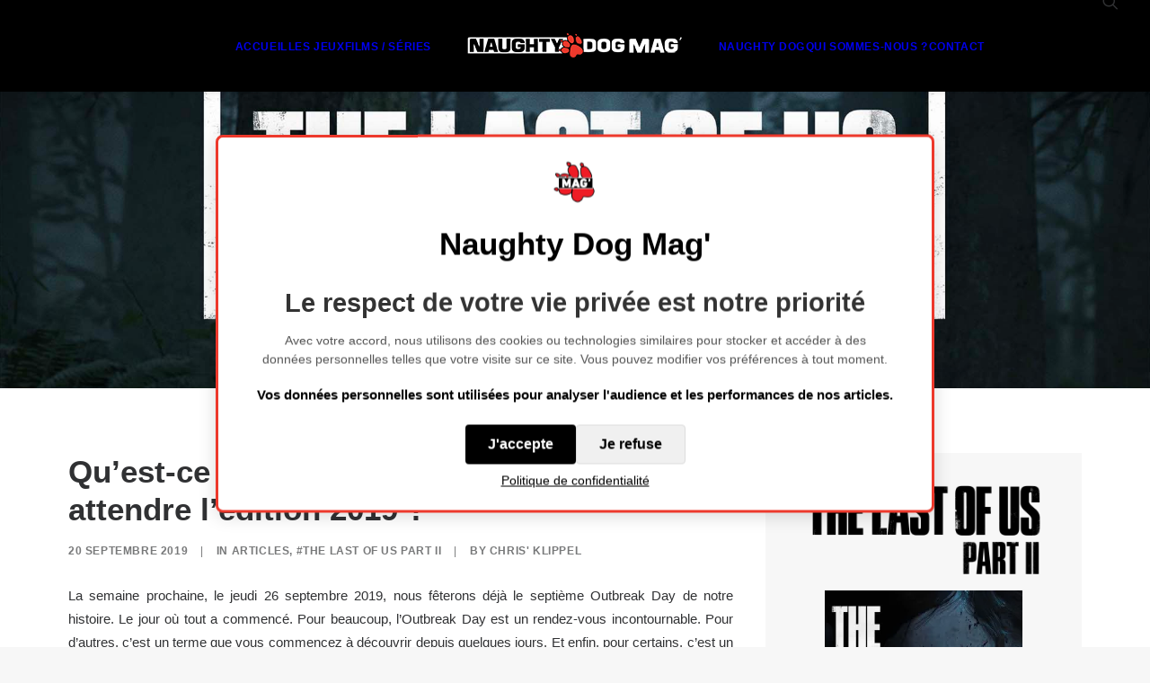

--- FILE ---
content_type: text/html; charset=UTF-8
request_url: http://www.naughtydogmag.fr/quest-ce-que-loutbreak-day-pourquoi-attendre-ledition-2019/
body_size: 15973
content:
<!DOCTYPE html>
<html class="no-touch" lang="fr-FR" xmlns="http://www.w3.org/1999/xhtml">
<head>
<meta http-equiv="Content-Type" content="text/html; charset=UTF-8">
<meta name="viewport" content="width=device-width, initial-scale=1">
<link rel="profile" href="http://gmpg.org/xfn/11">
<link rel="pingback" href="http://www.naughtydogmag.fr/xmlrpc.php">
<meta name='robots' content='index, follow, max-image-preview:large, max-snippet:-1, max-video-preview:-1' />

	<!-- This site is optimized with the Yoast SEO plugin v26.7 - https://yoast.com/wordpress/plugins/seo/ -->
	<title>Qu&#039;est-ce que l&#039;Outbreak Day ? Pourquoi attendre l&#039;édition 2019 ? - Naughty Dog Mag&#039;</title>
	<meta name="description" content="Qu&#039;est-ce que l&#039;Outbreak Day dans The Last Of Us ? Et pourquoi celui de 2019 la semaine prochaine est particulièrement à surveiller ?" />
	<link rel="canonical" href="https://www.naughtydogmag.fr/quest-ce-que-loutbreak-day-pourquoi-attendre-ledition-2019/" />
	<meta property="og:locale" content="fr_FR" />
	<meta property="og:type" content="article" />
	<meta property="og:title" content="Qu&#039;est-ce que l&#039;Outbreak Day ? Pourquoi attendre l&#039;édition 2019 ? - Naughty Dog Mag&#039;" />
	<meta property="og:description" content="Qu&#039;est-ce que l&#039;Outbreak Day dans The Last Of Us ? Et pourquoi celui de 2019 la semaine prochaine est particulièrement à surveiller ?" />
	<meta property="og:url" content="https://www.naughtydogmag.fr/quest-ce-que-loutbreak-day-pourquoi-attendre-ledition-2019/" />
	<meta property="og:site_name" content="Naughty Dog Mag&#039;" />
	<meta property="article:author" content="https://www.facebook.com/chrisliberty93/" />
	<meta property="article:published_time" content="2019-09-20T09:24:02+00:00" />
	<meta property="article:modified_time" content="2019-09-20T09:25:12+00:00" />
	<meta property="og:image" content="https://i0.wp.com/www.naughtydogmag.fr/wp-content/uploads/2019/09/MINIATURE-OUTBREAK-DAY.jpg?fit=1920%2C1080&ssl=1" />
	<meta property="og:image:width" content="1920" />
	<meta property="og:image:height" content="1080" />
	<meta property="og:image:type" content="image/jpeg" />
	<meta name="author" content="Chris&#039; Klippel" />
	<meta name="twitter:card" content="summary_large_image" />
	<meta name="twitter:creator" content="@Chris_Liberty93" />
	<meta name="twitter:label1" content="Écrit par" />
	<meta name="twitter:data1" content="Chris&#039; Klippel" />
	<meta name="twitter:label2" content="Durée de lecture estimée" />
	<meta name="twitter:data2" content="2 minutes" />
	<script type="application/ld+json" class="yoast-schema-graph">{"@context":"https://schema.org","@graph":[{"@type":"Article","@id":"https://www.naughtydogmag.fr/quest-ce-que-loutbreak-day-pourquoi-attendre-ledition-2019/#article","isPartOf":{"@id":"https://www.naughtydogmag.fr/quest-ce-que-loutbreak-day-pourquoi-attendre-ledition-2019/"},"author":{"name":"Chris' Klippel","@id":"https://www.naughtydogmag.fr/#/schema/person/05c34e3a2c6d205e6f7800a43da92333"},"headline":"Qu&rsquo;est-ce que l&rsquo;Outbreak Day ? Pourquoi attendre l&rsquo;édition 2019 ?","datePublished":"2019-09-20T09:24:02+00:00","dateModified":"2019-09-20T09:25:12+00:00","mainEntityOfPage":{"@id":"https://www.naughtydogmag.fr/quest-ce-que-loutbreak-day-pourquoi-attendre-ledition-2019/"},"wordCount":346,"publisher":{"@id":"https://www.naughtydogmag.fr/#organization"},"image":{"@id":"https://www.naughtydogmag.fr/quest-ce-que-loutbreak-day-pourquoi-attendre-ledition-2019/#primaryimage"},"thumbnailUrl":"https://i0.wp.com/www.naughtydogmag.fr/wp-content/uploads/2019/09/MINIATURE-OUTBREAK-DAY.jpg?fit=1920%2C1080&ssl=1","keywords":["The Last of Us 2","The Last of Us Part II","The Last of Us Part 2","TLOU 2","TLOU2","TLOU","outbreak day"],"articleSection":["ARTICLES","#The Last of Us Part II"],"inLanguage":"fr-FR"},{"@type":"WebPage","@id":"https://www.naughtydogmag.fr/quest-ce-que-loutbreak-day-pourquoi-attendre-ledition-2019/","url":"https://www.naughtydogmag.fr/quest-ce-que-loutbreak-day-pourquoi-attendre-ledition-2019/","name":"Qu'est-ce que l'Outbreak Day ? Pourquoi attendre l'édition 2019 ? - Naughty Dog Mag&#039;","isPartOf":{"@id":"https://www.naughtydogmag.fr/#website"},"primaryImageOfPage":{"@id":"https://www.naughtydogmag.fr/quest-ce-que-loutbreak-day-pourquoi-attendre-ledition-2019/#primaryimage"},"image":{"@id":"https://www.naughtydogmag.fr/quest-ce-que-loutbreak-day-pourquoi-attendre-ledition-2019/#primaryimage"},"thumbnailUrl":"https://i0.wp.com/www.naughtydogmag.fr/wp-content/uploads/2019/09/MINIATURE-OUTBREAK-DAY.jpg?fit=1920%2C1080&ssl=1","datePublished":"2019-09-20T09:24:02+00:00","dateModified":"2019-09-20T09:25:12+00:00","description":"Qu'est-ce que l'Outbreak Day dans The Last Of Us ? Et pourquoi celui de 2019 la semaine prochaine est particulièrement à surveiller ?","breadcrumb":{"@id":"https://www.naughtydogmag.fr/quest-ce-que-loutbreak-day-pourquoi-attendre-ledition-2019/#breadcrumb"},"inLanguage":"fr-FR","potentialAction":[{"@type":"ReadAction","target":["https://www.naughtydogmag.fr/quest-ce-que-loutbreak-day-pourquoi-attendre-ledition-2019/"]}]},{"@type":"ImageObject","inLanguage":"fr-FR","@id":"https://www.naughtydogmag.fr/quest-ce-que-loutbreak-day-pourquoi-attendre-ledition-2019/#primaryimage","url":"https://i0.wp.com/www.naughtydogmag.fr/wp-content/uploads/2019/09/MINIATURE-OUTBREAK-DAY.jpg?fit=1920%2C1080&ssl=1","contentUrl":"https://i0.wp.com/www.naughtydogmag.fr/wp-content/uploads/2019/09/MINIATURE-OUTBREAK-DAY.jpg?fit=1920%2C1080&ssl=1","width":1920,"height":1080,"caption":"Outbreak Day 2019"},{"@type":"BreadcrumbList","@id":"https://www.naughtydogmag.fr/quest-ce-que-loutbreak-day-pourquoi-attendre-ledition-2019/#breadcrumb","itemListElement":[{"@type":"ListItem","position":1,"name":"Accueil","item":"https://www.naughtydogmag.fr/"},{"@type":"ListItem","position":2,"name":"ARTICLES","item":"https://www.naughtydogmag.fr/articles/"},{"@type":"ListItem","position":3,"name":"Qu&rsquo;est-ce que l&rsquo;Outbreak Day ? Pourquoi attendre l&rsquo;édition 2019 ?"}]},{"@type":"WebSite","@id":"https://www.naughtydogmag.fr/#website","url":"https://www.naughtydogmag.fr/","name":"Naughty Dog Mag&#039;","description":"Le premier média francophone sur l&#039;actualité Naughty Dog","publisher":{"@id":"https://www.naughtydogmag.fr/#organization"},"potentialAction":[{"@type":"SearchAction","target":{"@type":"EntryPoint","urlTemplate":"https://www.naughtydogmag.fr/?s={search_term_string}"},"query-input":{"@type":"PropertyValueSpecification","valueRequired":true,"valueName":"search_term_string"}}],"inLanguage":"fr-FR"},{"@type":"Organization","@id":"https://www.naughtydogmag.fr/#organization","name":"Naughty Dog Mag&#039;","url":"https://www.naughtydogmag.fr/","logo":{"@type":"ImageObject","inLanguage":"fr-FR","@id":"https://www.naughtydogmag.fr/#/schema/logo/image/","url":"https://i0.wp.com/www.naughtydogmag.fr/wp-content/uploads/2022/02/cropped-logo-naughty-dog-mag-mini.png?fit=247%2C29&ssl=1","contentUrl":"https://i0.wp.com/www.naughtydogmag.fr/wp-content/uploads/2022/02/cropped-logo-naughty-dog-mag-mini.png?fit=247%2C29&ssl=1","width":247,"height":29,"caption":"Naughty Dog Mag&#039;"},"image":{"@id":"https://www.naughtydogmag.fr/#/schema/logo/image/"}},{"@type":"Person","@id":"https://www.naughtydogmag.fr/#/schema/person/05c34e3a2c6d205e6f7800a43da92333","name":"Chris' Klippel","image":{"@type":"ImageObject","inLanguage":"fr-FR","@id":"https://www.naughtydogmag.fr/#/schema/person/image/","url":"https://secure.gravatar.com/avatar/91ab8859b61d9a6a3fc8c6ed7b07f95623f89b361c730213601b297f1f281213?s=96&d=mm&r=g","contentUrl":"https://secure.gravatar.com/avatar/91ab8859b61d9a6a3fc8c6ed7b07f95623f89b361c730213601b297f1f281213?s=96&d=mm&r=g","caption":"Chris' Klippel"},"description":"Chris, 27 ans, journaliste et chef de rubrique jeux vidéo sur le site Presse-citron.net. Je suis également l'heureux créateur de Naughty Dog Mag' dans l'objectif de partager avec une équipe de passionnés notre passion autour des jeux et du studio Naughty Dog.","sameAs":["http://www.libertysgames.fr","https://www.facebook.com/chrisliberty93/","https://www.instagram.com/chrisklippel/","https://x.com/Chris_Liberty93","https://www.youtube.com/c/ChrisKlippel"],"url":"https://www.naughtydogmag.fr/author/liberty93/"}]}</script>
	<!-- / Yoast SEO plugin. -->


<link rel='dns-prefetch' href='//www.naughtydogmag.fr' />
<link rel='dns-prefetch' href='//stats.wp.com' />
<link rel='dns-prefetch' href='//fonts.googleapis.com' />
<link rel='dns-prefetch' href='//v0.wordpress.com' />
<link rel='dns-prefetch' href='//jetpack.wordpress.com' />
<link rel='dns-prefetch' href='//s0.wp.com' />
<link rel='dns-prefetch' href='//public-api.wordpress.com' />
<link rel='dns-prefetch' href='//0.gravatar.com' />
<link rel='dns-prefetch' href='//1.gravatar.com' />
<link rel='dns-prefetch' href='//2.gravatar.com' />
<link rel='preconnect' href='//i0.wp.com' />
<link rel='preconnect' href='//c0.wp.com' />
<link rel="alternate" type="application/rss+xml" title="Naughty Dog Mag&#039; &raquo; Flux" href="https://www.naughtydogmag.fr/feed/" />
<link rel="alternate" type="application/rss+xml" title="Naughty Dog Mag&#039; &raquo; Flux des commentaires" href="https://www.naughtydogmag.fr/comments/feed/" />
<link rel="alternate" type="application/rss+xml" title="Naughty Dog Mag&#039; &raquo; Qu&rsquo;est-ce que l&rsquo;Outbreak Day ? Pourquoi attendre l&rsquo;édition 2019 ? Flux des commentaires" href="https://www.naughtydogmag.fr/quest-ce-que-loutbreak-day-pourquoi-attendre-ledition-2019/feed/" />
<link rel="alternate" title="oEmbed (JSON)" type="application/json+oembed" href="https://www.naughtydogmag.fr/wp-json/oembed/1.0/embed?url=https%3A%2F%2Fwww.naughtydogmag.fr%2Fquest-ce-que-loutbreak-day-pourquoi-attendre-ledition-2019%2F" />
<link rel="alternate" title="oEmbed (XML)" type="text/xml+oembed" href="https://www.naughtydogmag.fr/wp-json/oembed/1.0/embed?url=https%3A%2F%2Fwww.naughtydogmag.fr%2Fquest-ce-que-loutbreak-day-pourquoi-attendre-ledition-2019%2F&#038;format=xml" />
<style id='wp-img-auto-sizes-contain-inline-css' type='text/css'>
img:is([sizes=auto i],[sizes^="auto," i]){contain-intrinsic-size:3000px 1500px}
/*# sourceURL=wp-img-auto-sizes-contain-inline-css */
</style>
<style id='wp-block-library-inline-css' type='text/css'>
:root{--wp-block-synced-color:#7a00df;--wp-block-synced-color--rgb:122,0,223;--wp-bound-block-color:var(--wp-block-synced-color);--wp-editor-canvas-background:#ddd;--wp-admin-theme-color:#007cba;--wp-admin-theme-color--rgb:0,124,186;--wp-admin-theme-color-darker-10:#006ba1;--wp-admin-theme-color-darker-10--rgb:0,107,160.5;--wp-admin-theme-color-darker-20:#005a87;--wp-admin-theme-color-darker-20--rgb:0,90,135;--wp-admin-border-width-focus:2px}@media (min-resolution:192dpi){:root{--wp-admin-border-width-focus:1.5px}}.wp-element-button{cursor:pointer}:root .has-very-light-gray-background-color{background-color:#eee}:root .has-very-dark-gray-background-color{background-color:#313131}:root .has-very-light-gray-color{color:#eee}:root .has-very-dark-gray-color{color:#313131}:root .has-vivid-green-cyan-to-vivid-cyan-blue-gradient-background{background:linear-gradient(135deg,#00d084,#0693e3)}:root .has-purple-crush-gradient-background{background:linear-gradient(135deg,#34e2e4,#4721fb 50%,#ab1dfe)}:root .has-hazy-dawn-gradient-background{background:linear-gradient(135deg,#faaca8,#dad0ec)}:root .has-subdued-olive-gradient-background{background:linear-gradient(135deg,#fafae1,#67a671)}:root .has-atomic-cream-gradient-background{background:linear-gradient(135deg,#fdd79a,#004a59)}:root .has-nightshade-gradient-background{background:linear-gradient(135deg,#330968,#31cdcf)}:root .has-midnight-gradient-background{background:linear-gradient(135deg,#020381,#2874fc)}:root{--wp--preset--font-size--normal:16px;--wp--preset--font-size--huge:42px}.has-regular-font-size{font-size:1em}.has-larger-font-size{font-size:2.625em}.has-normal-font-size{font-size:var(--wp--preset--font-size--normal)}.has-huge-font-size{font-size:var(--wp--preset--font-size--huge)}.has-text-align-center{text-align:center}.has-text-align-left{text-align:left}.has-text-align-right{text-align:right}.has-fit-text{white-space:nowrap!important}#end-resizable-editor-section{display:none}.aligncenter{clear:both}.items-justified-left{justify-content:flex-start}.items-justified-center{justify-content:center}.items-justified-right{justify-content:flex-end}.items-justified-space-between{justify-content:space-between}.screen-reader-text{border:0;clip-path:inset(50%);height:1px;margin:-1px;overflow:hidden;padding:0;position:absolute;width:1px;word-wrap:normal!important}.screen-reader-text:focus{background-color:#ddd;clip-path:none;color:#444;display:block;font-size:1em;height:auto;left:5px;line-height:normal;padding:15px 23px 14px;text-decoration:none;top:5px;width:auto;z-index:100000}html :where(.has-border-color){border-style:solid}html :where([style*=border-top-color]){border-top-style:solid}html :where([style*=border-right-color]){border-right-style:solid}html :where([style*=border-bottom-color]){border-bottom-style:solid}html :where([style*=border-left-color]){border-left-style:solid}html :where([style*=border-width]){border-style:solid}html :where([style*=border-top-width]){border-top-style:solid}html :where([style*=border-right-width]){border-right-style:solid}html :where([style*=border-bottom-width]){border-bottom-style:solid}html :where([style*=border-left-width]){border-left-style:solid}html :where(img[class*=wp-image-]){height:auto;max-width:100%}:where(figure){margin:0 0 1em}html :where(.is-position-sticky){--wp-admin--admin-bar--position-offset:var(--wp-admin--admin-bar--height,0px)}@media screen and (max-width:600px){html :where(.is-position-sticky){--wp-admin--admin-bar--position-offset:0px}}

/*# sourceURL=wp-block-library-inline-css */
</style><style id='global-styles-inline-css' type='text/css'>
:root{--wp--preset--aspect-ratio--square: 1;--wp--preset--aspect-ratio--4-3: 4/3;--wp--preset--aspect-ratio--3-4: 3/4;--wp--preset--aspect-ratio--3-2: 3/2;--wp--preset--aspect-ratio--2-3: 2/3;--wp--preset--aspect-ratio--16-9: 16/9;--wp--preset--aspect-ratio--9-16: 9/16;--wp--preset--color--black: #000000;--wp--preset--color--cyan-bluish-gray: #abb8c3;--wp--preset--color--white: #ffffff;--wp--preset--color--pale-pink: #f78da7;--wp--preset--color--vivid-red: #cf2e2e;--wp--preset--color--luminous-vivid-orange: #ff6900;--wp--preset--color--luminous-vivid-amber: #fcb900;--wp--preset--color--light-green-cyan: #7bdcb5;--wp--preset--color--vivid-green-cyan: #00d084;--wp--preset--color--pale-cyan-blue: #8ed1fc;--wp--preset--color--vivid-cyan-blue: #0693e3;--wp--preset--color--vivid-purple: #9b51e0;--wp--preset--gradient--vivid-cyan-blue-to-vivid-purple: linear-gradient(135deg,rgb(6,147,227) 0%,rgb(155,81,224) 100%);--wp--preset--gradient--light-green-cyan-to-vivid-green-cyan: linear-gradient(135deg,rgb(122,220,180) 0%,rgb(0,208,130) 100%);--wp--preset--gradient--luminous-vivid-amber-to-luminous-vivid-orange: linear-gradient(135deg,rgb(252,185,0) 0%,rgb(255,105,0) 100%);--wp--preset--gradient--luminous-vivid-orange-to-vivid-red: linear-gradient(135deg,rgb(255,105,0) 0%,rgb(207,46,46) 100%);--wp--preset--gradient--very-light-gray-to-cyan-bluish-gray: linear-gradient(135deg,rgb(238,238,238) 0%,rgb(169,184,195) 100%);--wp--preset--gradient--cool-to-warm-spectrum: linear-gradient(135deg,rgb(74,234,220) 0%,rgb(151,120,209) 20%,rgb(207,42,186) 40%,rgb(238,44,130) 60%,rgb(251,105,98) 80%,rgb(254,248,76) 100%);--wp--preset--gradient--blush-light-purple: linear-gradient(135deg,rgb(255,206,236) 0%,rgb(152,150,240) 100%);--wp--preset--gradient--blush-bordeaux: linear-gradient(135deg,rgb(254,205,165) 0%,rgb(254,45,45) 50%,rgb(107,0,62) 100%);--wp--preset--gradient--luminous-dusk: linear-gradient(135deg,rgb(255,203,112) 0%,rgb(199,81,192) 50%,rgb(65,88,208) 100%);--wp--preset--gradient--pale-ocean: linear-gradient(135deg,rgb(255,245,203) 0%,rgb(182,227,212) 50%,rgb(51,167,181) 100%);--wp--preset--gradient--electric-grass: linear-gradient(135deg,rgb(202,248,128) 0%,rgb(113,206,126) 100%);--wp--preset--gradient--midnight: linear-gradient(135deg,rgb(2,3,129) 0%,rgb(40,116,252) 100%);--wp--preset--font-size--small: 13px;--wp--preset--font-size--medium: 20px;--wp--preset--font-size--large: 36px;--wp--preset--font-size--x-large: 42px;--wp--preset--spacing--20: 0.44rem;--wp--preset--spacing--30: 0.67rem;--wp--preset--spacing--40: 1rem;--wp--preset--spacing--50: 1.5rem;--wp--preset--spacing--60: 2.25rem;--wp--preset--spacing--70: 3.38rem;--wp--preset--spacing--80: 5.06rem;--wp--preset--shadow--natural: 6px 6px 9px rgba(0, 0, 0, 0.2);--wp--preset--shadow--deep: 12px 12px 50px rgba(0, 0, 0, 0.4);--wp--preset--shadow--sharp: 6px 6px 0px rgba(0, 0, 0, 0.2);--wp--preset--shadow--outlined: 6px 6px 0px -3px rgb(255, 255, 255), 6px 6px rgb(0, 0, 0);--wp--preset--shadow--crisp: 6px 6px 0px rgb(0, 0, 0);}:where(.is-layout-flex){gap: 0.5em;}:where(.is-layout-grid){gap: 0.5em;}body .is-layout-flex{display: flex;}.is-layout-flex{flex-wrap: wrap;align-items: center;}.is-layout-flex > :is(*, div){margin: 0;}body .is-layout-grid{display: grid;}.is-layout-grid > :is(*, div){margin: 0;}:where(.wp-block-columns.is-layout-flex){gap: 2em;}:where(.wp-block-columns.is-layout-grid){gap: 2em;}:where(.wp-block-post-template.is-layout-flex){gap: 1.25em;}:where(.wp-block-post-template.is-layout-grid){gap: 1.25em;}.has-black-color{color: var(--wp--preset--color--black) !important;}.has-cyan-bluish-gray-color{color: var(--wp--preset--color--cyan-bluish-gray) !important;}.has-white-color{color: var(--wp--preset--color--white) !important;}.has-pale-pink-color{color: var(--wp--preset--color--pale-pink) !important;}.has-vivid-red-color{color: var(--wp--preset--color--vivid-red) !important;}.has-luminous-vivid-orange-color{color: var(--wp--preset--color--luminous-vivid-orange) !important;}.has-luminous-vivid-amber-color{color: var(--wp--preset--color--luminous-vivid-amber) !important;}.has-light-green-cyan-color{color: var(--wp--preset--color--light-green-cyan) !important;}.has-vivid-green-cyan-color{color: var(--wp--preset--color--vivid-green-cyan) !important;}.has-pale-cyan-blue-color{color: var(--wp--preset--color--pale-cyan-blue) !important;}.has-vivid-cyan-blue-color{color: var(--wp--preset--color--vivid-cyan-blue) !important;}.has-vivid-purple-color{color: var(--wp--preset--color--vivid-purple) !important;}.has-black-background-color{background-color: var(--wp--preset--color--black) !important;}.has-cyan-bluish-gray-background-color{background-color: var(--wp--preset--color--cyan-bluish-gray) !important;}.has-white-background-color{background-color: var(--wp--preset--color--white) !important;}.has-pale-pink-background-color{background-color: var(--wp--preset--color--pale-pink) !important;}.has-vivid-red-background-color{background-color: var(--wp--preset--color--vivid-red) !important;}.has-luminous-vivid-orange-background-color{background-color: var(--wp--preset--color--luminous-vivid-orange) !important;}.has-luminous-vivid-amber-background-color{background-color: var(--wp--preset--color--luminous-vivid-amber) !important;}.has-light-green-cyan-background-color{background-color: var(--wp--preset--color--light-green-cyan) !important;}.has-vivid-green-cyan-background-color{background-color: var(--wp--preset--color--vivid-green-cyan) !important;}.has-pale-cyan-blue-background-color{background-color: var(--wp--preset--color--pale-cyan-blue) !important;}.has-vivid-cyan-blue-background-color{background-color: var(--wp--preset--color--vivid-cyan-blue) !important;}.has-vivid-purple-background-color{background-color: var(--wp--preset--color--vivid-purple) !important;}.has-black-border-color{border-color: var(--wp--preset--color--black) !important;}.has-cyan-bluish-gray-border-color{border-color: var(--wp--preset--color--cyan-bluish-gray) !important;}.has-white-border-color{border-color: var(--wp--preset--color--white) !important;}.has-pale-pink-border-color{border-color: var(--wp--preset--color--pale-pink) !important;}.has-vivid-red-border-color{border-color: var(--wp--preset--color--vivid-red) !important;}.has-luminous-vivid-orange-border-color{border-color: var(--wp--preset--color--luminous-vivid-orange) !important;}.has-luminous-vivid-amber-border-color{border-color: var(--wp--preset--color--luminous-vivid-amber) !important;}.has-light-green-cyan-border-color{border-color: var(--wp--preset--color--light-green-cyan) !important;}.has-vivid-green-cyan-border-color{border-color: var(--wp--preset--color--vivid-green-cyan) !important;}.has-pale-cyan-blue-border-color{border-color: var(--wp--preset--color--pale-cyan-blue) !important;}.has-vivid-cyan-blue-border-color{border-color: var(--wp--preset--color--vivid-cyan-blue) !important;}.has-vivid-purple-border-color{border-color: var(--wp--preset--color--vivid-purple) !important;}.has-vivid-cyan-blue-to-vivid-purple-gradient-background{background: var(--wp--preset--gradient--vivid-cyan-blue-to-vivid-purple) !important;}.has-light-green-cyan-to-vivid-green-cyan-gradient-background{background: var(--wp--preset--gradient--light-green-cyan-to-vivid-green-cyan) !important;}.has-luminous-vivid-amber-to-luminous-vivid-orange-gradient-background{background: var(--wp--preset--gradient--luminous-vivid-amber-to-luminous-vivid-orange) !important;}.has-luminous-vivid-orange-to-vivid-red-gradient-background{background: var(--wp--preset--gradient--luminous-vivid-orange-to-vivid-red) !important;}.has-very-light-gray-to-cyan-bluish-gray-gradient-background{background: var(--wp--preset--gradient--very-light-gray-to-cyan-bluish-gray) !important;}.has-cool-to-warm-spectrum-gradient-background{background: var(--wp--preset--gradient--cool-to-warm-spectrum) !important;}.has-blush-light-purple-gradient-background{background: var(--wp--preset--gradient--blush-light-purple) !important;}.has-blush-bordeaux-gradient-background{background: var(--wp--preset--gradient--blush-bordeaux) !important;}.has-luminous-dusk-gradient-background{background: var(--wp--preset--gradient--luminous-dusk) !important;}.has-pale-ocean-gradient-background{background: var(--wp--preset--gradient--pale-ocean) !important;}.has-electric-grass-gradient-background{background: var(--wp--preset--gradient--electric-grass) !important;}.has-midnight-gradient-background{background: var(--wp--preset--gradient--midnight) !important;}.has-small-font-size{font-size: var(--wp--preset--font-size--small) !important;}.has-medium-font-size{font-size: var(--wp--preset--font-size--medium) !important;}.has-large-font-size{font-size: var(--wp--preset--font-size--large) !important;}.has-x-large-font-size{font-size: var(--wp--preset--font-size--x-large) !important;}
/*# sourceURL=global-styles-inline-css */
</style>

<style id='classic-theme-styles-inline-css' type='text/css'>
/*! This file is auto-generated */
.wp-block-button__link{color:#fff;background-color:#32373c;border-radius:9999px;box-shadow:none;text-decoration:none;padding:calc(.667em + 2px) calc(1.333em + 2px);font-size:1.125em}.wp-block-file__button{background:#32373c;color:#fff;text-decoration:none}
/*# sourceURL=/wp-includes/css/classic-themes.min.css */
</style>
<link rel='stylesheet' id='wpo_min-header-0-css' href='http://www.naughtydogmag.fr/wp-content/cache/wpo-minify/1768483700/assets/wpo-minify-header-79b3357e.min.css' type='text/css' media='all' />
<!--n2css--><!--n2js--><script type="text/javascript" src="https://c0.wp.com/c/6.9/wp-includes/js/jquery/jquery.min.js" id="jquery-core-js"></script>
<script type="text/javascript" src="https://c0.wp.com/c/6.9/wp-includes/js/jquery/jquery-migrate.min.js" id="jquery-migrate-js"></script>
<script type="text/javascript" id="wpo_min-header-2-js-extra">
/* <![CDATA[ */
var SiteParameters = {"days":"jours","hours":"heures","minutes":"minutes","seconds":"secondes","constant_scroll":"on","scroll_speed":"2","parallax_factor":"0.25","loading":"Chargement...","slide_name":"slide","slide_footer":"footer","ajax_url":"https://www.naughtydogmag.fr/wp-admin/admin-ajax.php","nonce_adaptive_images":"21a48bf067","nonce_srcset_async":"1cbf088b71","enable_debug":"","block_mobile_videos":"","is_frontend_editor":"","main_width":["1200","px"],"mobile_parallax_allowed":"","listen_for_screen_update":"1","wireframes_plugin_active":"1","sticky_elements":"off","resize_quality":"90","register_metadata":"","bg_changer_time":"1000","update_wc_fragments":"1","optimize_shortpixel_image":"","menu_mobile_offcanvas_gap":"45","custom_cursor_selector":"[href], .trigger-overlay, .owl-next, .owl-prev, .owl-dot, input[type=\"submit\"], input[type=\"checkbox\"], button[type=\"submit\"], a[class^=\"ilightbox\"], .ilightbox-thumbnail, .ilightbox-prev, .ilightbox-next, .overlay-close, .unmodal-close, .qty-inset \u003E span, .share-button li, .uncode-post-titles .tmb.tmb-click-area, .btn-link, .tmb-click-row .t-inside, .lg-outer button, .lg-thumb img, a[data-lbox], .uncode-close-offcanvas-overlay, .uncode-nav-next, .uncode-nav-prev, .uncode-nav-index","mobile_parallax_animation":"","lbox_enhanced":"","native_media_player":"1","vimeoPlayerParams":"?autoplay=0","ajax_filter_key_search":"key","ajax_filter_key_unfilter":"unfilter","index_pagination_disable_scroll":"","index_pagination_scroll_to":"","uncode_wc_popup_cart_qty":"","disable_hover_hack":"","uncode_nocookie":"","menuHideOnClick":"1","menuShowOnClick":"","smoothScroll":"off","smoothScrollDisableHover":"","smoothScrollQuery":"960","uncode_force_onepage_dots":"","uncode_smooth_scroll_safe":"","uncode_lb_add_galleries":", .gallery","uncode_lb_add_items":", .gallery .gallery-item a","uncode_prev_label":"Previous","uncode_next_label":"Suivant","uncode_slide_label":"Slide","uncode_share_label":"Share on %","uncode_has_ligatures":"","uncode_is_accessible":"","uncode_carousel_itemSelector":"*:not(.hidden)","uncode_limit_width":"1200px"};
//# sourceURL=wpo_min-header-2-js-extra
/* ]]> */
</script>
<script type="text/javascript" src="http://www.naughtydogmag.fr/wp-content/cache/wpo-minify/1768483700/assets/wpo-minify-header-51730664.min.js" id="wpo_min-header-2-js"></script>
<script></script><link rel="https://api.w.org/" href="https://www.naughtydogmag.fr/wp-json/" /><link rel="alternate" title="JSON" type="application/json" href="https://www.naughtydogmag.fr/wp-json/wp/v2/posts/3381" /><link rel="EditURI" type="application/rsd+xml" title="RSD" href="https://www.naughtydogmag.fr/xmlrpc.php?rsd" />
<meta name="generator" content="WordPress 6.9" />
<link rel='shortlink' href='https://wp.me/panNW7-Sx' />
	<style>img#wpstats{display:none}</style>
		<link rel="icon" href="https://i0.wp.com/www.naughtydogmag.fr/wp-content/uploads/2025/02/cropped-mini-logo-site-ndmag.png?fit=32%2C32&#038;ssl=1" sizes="32x32" />
<link rel="icon" href="https://i0.wp.com/www.naughtydogmag.fr/wp-content/uploads/2025/02/cropped-mini-logo-site-ndmag.png?fit=192%2C192&#038;ssl=1" sizes="192x192" />
<link rel="apple-touch-icon" href="https://i0.wp.com/www.naughtydogmag.fr/wp-content/uploads/2025/02/cropped-mini-logo-site-ndmag.png?fit=180%2C180&#038;ssl=1" />
<meta name="msapplication-TileImage" content="https://i0.wp.com/www.naughtydogmag.fr/wp-content/uploads/2025/02/cropped-mini-logo-site-ndmag.png?fit=270%2C270&#038;ssl=1" />
<noscript><style> .wpb_animate_when_almost_visible { opacity: 1; }</style></noscript></head>
<body class="wp-singular post-template-default single single-post postid-3381 single-format-standard wp-custom-logo wp-theme-uncode  style-color-lxmt-bg group-blog hormenu-position-left megamenu-full-submenu hmenu hmenu-center-split header-full-width main-center-align textual-accent-color menu-mobile-default mobile-parallax-not-allowed ilb-no-bounce unreg uncode-btn-circle qw-body-scroll-disabled no-qty-fx wpb-js-composer js-comp-ver-8.7.1.2 vc_responsive" data-border="0">

			<div id="vh_layout_help"></div><div class="body-borders" data-border="0"><div class="top-border body-border-shadow"></div><div class="right-border body-border-shadow"></div><div class="bottom-border body-border-shadow"></div><div class="left-border body-border-shadow"></div><div class="top-border style-light-bg"></div><div class="right-border style-light-bg"></div><div class="bottom-border style-light-bg"></div><div class="left-border style-light-bg"></div></div>	<div class="box-wrapper">
		<div class="box-container">
		<script type="text/javascript" id="initBox">UNCODE.initBox();</script>
		<div class="menu-wrapper">
													
													<header id="masthead" class="navbar menu-primary menu-light submenu-light style-light-original single-h-padding menu-with-logo">
														<div class="menu-container style-color-jevc-bg menu-borders menu-shadows" role="navigation">
															<div class="row-menu">
																<div class="row-menu-inner">
																	<div id="logo-container-mobile" class="col-lg-0 logo-container megamenu-diff desktop-hidden">
																		<div class="navbar-header style-light">
																			<a href="https://www.naughtydogmag.fr" class="navbar-brand" data-minheight="20" aria-label="Naughty Dog Mag&#039;"><div class="logo-customizer"><img decoding="async" src="https://i0.wp.com/www.naughtydogmag.fr/wp-content/uploads/2022/02/cropped-logo-naughty-dog-mag-mini.png?fit=247%2C29&#038;ssl=1" alt="Naughty Dog Mag&#039;" width="247" height="29" /></div></a>
																		</div>
																		<div class="mmb-container"><div class="mobile-additional-icons"></div><div class="mobile-menu-button mobile-menu-button-light lines-button" aria-label="Toggle menu" role="button" tabindex="0"><span class="lines"><span></span></span></div></div>
																	</div>
																	<div class="col-lg-12 main-menu-container middle">
																		<div class="menu-horizontal ">
																			<div class="menu-horizontal-inner"><div class="nav navbar-nav navbar-main"><ul id="menu-menu-principal" class="menu-primary-inner menu-smart sm" role="menu"><li role="menuitem"  id="menu-item-28" class="menu-item menu-item-type-custom menu-item-object-custom depth-0 menu-item-28 menu-item-link"><a href="http://naughtydogmag.fr">ACCUEIL<i class="fa fa-angle-right fa-dropdown"></i></a></li>
<li role="menuitem"  id="menu-item-77" class="menu-item menu-item-type-custom menu-item-object-custom depth-0 menu-item-77 menu-item-link"><a href="http://www.naughtydogmag.fr/jeux/">LES JEUX<i class="fa fa-angle-right fa-dropdown"></i></a></li>
<li role="menuitem"  id="menu-item-6126" class="menu-item menu-item-type-custom menu-item-object-custom depth-0 menu-item-6126 menu-item-link"><a href="http://www.naughtydogmag.fr/les-films-et-series/">FILMS / SÉRIES<i class="fa fa-angle-right fa-dropdown"></i></a></li>
<li role="menuitem"  id="menu-item-0" class="mobile-hidden tablet-hidden depth-0 menu-item-0 menu-item-link"><div class="logo-container megamenu-diff middle">
													<div id="main-logo" class="navbar-header style-light">
														<a href="https://www.naughtydogmag.fr" class="navbar-brand" data-minheight="20" aria-label="Naughty Dog Mag&#039;"><div class="logo-customizer"><img decoding="async" src="https://i0.wp.com/www.naughtydogmag.fr/wp-content/uploads/2022/02/cropped-logo-naughty-dog-mag-mini.png?fit=247%2C29&#038;ssl=1" alt="Naughty Dog Mag&#039;" width="247" height="29" /></div></a>
													</div>
													<div class="mmb-container"><div class="mobile-menu-button mobile-menu-button-light lines-button" aria-label="Toggle menu" role="button" tabindex="0"><span class="lines"><span></span></span></div></div>
												</div></li>
<li role="menuitem"  id="menu-item-30" class="menu-item menu-item-type-post_type menu-item-object-page depth-0 menu-item-30 menu-item-link"><a href="https://www.naughtydogmag.fr/naughty-dog/">NAUGHTY DOG<i class="fa fa-angle-right fa-dropdown"></i></a></li>
<li role="menuitem"  id="menu-item-2447" class="menu-item menu-item-type-post_type menu-item-object-page depth-0 menu-item-2447 menu-item-link"><a href="https://www.naughtydogmag.fr/qui-sommes-nous/">QUI SOMMES-NOUS ?<i class="fa fa-angle-right fa-dropdown"></i></a></li>
<li role="menuitem"  id="menu-item-88" class="menu-item menu-item-type-post_type menu-item-object-page depth-0 menu-item-88 menu-item-link"><a href="https://www.naughtydogmag.fr/contact/">CONTACT<i class="fa fa-angle-right fa-dropdown"></i></a></li>
</ul></div><div class="uncode-close-offcanvas-mobile lines-button close navbar-mobile-el"><span class="lines"></span></div><div class="nav navbar-nav navbar-nav-last navbar-extra-icons"><ul class="menu-smart sm menu-icons menu-smart-social" role="menu"><li role="menuitem" class="menu-item-link search-icon style-light dropdown "><a href="#" class="trigger-overlay search-icon" role="button" data-area="search" data-container="box-container" aria-label="Recherche">
													<i class="fa fa-search3"></i><span class="desktop-hidden"><span>Recherche</span></span><i class="fa fa-angle-down fa-dropdown desktop-hidden"></i>
													</a><ul role="menu" class="drop-menu desktop-hidden">
														<li role="menuitem">
															<form class="search" method="get" action="https://www.naughtydogmag.fr/">
																<input type="search" class="search-field no-livesearch" placeholder="Rechercher. . ." value="" name="s" title="Rechercher. . ." /></form>
														</li>
													</ul></li></ul></div><div class="desktop-hidden menu-accordion-secondary">
														 							</div></div>
							
																	</div>
																	</div>
																</div>
															</div></div>
													</header>
												</div>			<script type="text/javascript" id="fixMenuHeight">UNCODE.fixMenuHeight();</script>
						<div class="main-wrapper">
				<div class="main-container">
					<div class="page-wrapper" role="main">
						<div class="sections-container" id="sections-container">
<div id="page-header"><div class="header-basic style-light">
													<div class="background-element header-wrapper style-color-gyho-bg header-only-text" data-height="60" style="min-height: 300px;">
													<div class="header-bg-wrapper">
											<div class="header-bg" style="background-image: url(https://www.naughtydogmag.fr/wp-content/uploads/2019/09/MINIATURE-OUTBREAK-DAY.jpg);"></div>
											
										</div></div>
												</div></div><script type="text/javascript">UNCODE.initHeader();</script><article id="post-3381" class="page-body style-light-bg post-3381 post type-post status-publish format-standard has-post-thumbnail hentry category-articles category-the-last-of-us-part-ii tag-the-last-of-us-2 tag-the-last-of-us-part-ii tag-the-last-of-us-part-2 tag-tlou-2 tag-tlou2 tag-tlou tag-outbreak-day">
          <div class="post-wrapper">
          	<div class="post-body"><div class="row-container">
        							<div class="row row-parent un-sidebar-layout double-top-padding double-bottom-padding no-bottom-padding limit-width">
												<div class="row-inner">
													<div class="col-lg-8">
											<div class="post-content style-light"><div class="post-title-wrapper"><h1 class="post-title">Qu&rsquo;est-ce que l&rsquo;Outbreak Day ? Pourquoi attendre l&rsquo;édition 2019 ?</h1><div class="post-info"><div class="date-info">20 septembre 2019</div><div class="category-info"><span>|</span>In <a href="https://www.naughtydogmag.fr/category/articles/" title="Voir tous les articles de ARTICLES">ARTICLES</a>, <a href="https://www.naughtydogmag.fr/category/the-last-of-us-part-ii/" title="Voir tous les articles de #The Last of Us Part II">#The Last of Us Part II</a></div><div class="author-info"><span>|</span>By <a href="https://www.naughtydogmag.fr/author/liberty93/">Chris' Klippel</a></div></div></div><p>La semaine prochaine, le jeudi 26 septembre 2019, nous fêterons déjà le septième Outbreak Day de notre histoire. Le jour où tout a commencé. Pour beaucoup, l&rsquo;Outbreak Day est un rendez-vous incontournable. Pour d&rsquo;autres, c&rsquo;est un terme que vous commencez à découvrir depuis quelques jours. Et enfin, pour certains, c&rsquo;est un terme que vous ne connaissez pas du tout.</p>
<p>Étant donné que c&rsquo;est un rendez-vous incontournable pour tous les fans de <a href="https://www.naughtydogmag.fr/naughty-dog/">Naughty Dog</a>, mais plus précisément pour tous les fans de <a href="https://www.naughtydogmag.fr/jeux/the-last-of-us/">The Last Of Us</a>, nous vous proposons cet article et vidéo pour savoir qu&rsquo;est-ce que l&rsquo;Outbreak Day et pourquoi celui de cette année est particulièrement à surveiller.</p>
<p><iframe title="QU&#039;EST-CE QUE L&#039;OUTBREAK DAY ? POURQUOI L&#039;ÉDITION 2019 EST À SURVEILLER ?" width="840" height="473" src="https://www.youtube.com/embed/k-9EYOnSx1U?feature=oembed&#038;width=840&#038;height=1000&#038;discover=1" frameborder="0" allow="accelerometer; autoplay; clipboard-write; encrypted-media; gyroscope; picture-in-picture; web-share" referrerpolicy="strict-origin-when-cross-origin" allowfullscreen></iframe></p>
<p>L&rsquo;Outbreak Day, c&rsquo;est donc le jour de la contamination. Le jour où tout à commencé. Le jour où nous découvrons Joël, Sarah et Tommy, le jour où nous avons réalisé dans quelle aventure nous venions de nous lancer.</p>
<p>Après <a href="https://www.naughtydog.com/blog/the_last_of_us_outbreak_day_2018" target="_blank" rel="noopener noreferrer">une grosse édition 2018</a>, l&rsquo;édition 2019 est particulièrement attendue. Rendez-vous très bientôt sur Naughty Dog Mag pour un historique des six premiers anniversaires. Mais pour cette année, il se pourrait que cet Outbreak Day soit le plus incroyable depuis 2013. En effet, deux jours plus tôt, le 24 septembre 2019, <a href="https://www.naughtydogmag.fr/the-last-of-us-part-2-un-evenement-presse-va-avoir-lieu-fin-septembre/">Naughty Dog donne rendez-vous à la presse</a> pour découvrir trois heures de jeu et réaliser leur première preview. Le soir du 24 septembre, <a href="https://www.naughtydogmag.fr/playstation-date-la-troisieme-edition-du-state-of-play/">PlayStation organisera un nouveau State of Play</a>. Il y a de grandes chances que nous puissions avoir un nouveau trailer lors du State of Play et les premiers retours de la presse le 26 septembre pour l&rsquo;anniversaire du jour de la contamination.</p>
<p>De plus, souvenons-nous que Naughty Dog avait annoncé lors de l&rsquo;E3 2018 que le prochain temps de communication serait centré sur Joël. Or, le 26 septembre, le jour de l&rsquo;Outbreak Day, c&rsquo;est également l&rsquo;anniversaire de Joël. L&rsquo;occasion est bien trop belle.</p>
</div><div class="post-footer post-footer-light style-light no-top-padding double-bottom-padding"><div data-name="commenta-area">
<div id="comments" class="comments-area">

	
			<h5 class="comments-title">
			6 Commentaires		</h5>

		
		<div class="comment-list">
			
			<section class="comments-list">

		
			<article class="pingback even thread-even depth-1" id="comment-198">
				<div class="comment-content post-content">
					<figure class="gravatar"></figure>
					<div class="comment-meta post-meta">
						<div class="comment-author headings-style">
							<a class="comment-author-link" href="http://www.naughtydogmag.fr/the-last-of-us-2-la-date-de-sortie-aurait-leake/" rel="nofollow">The Last Of Us Part II : La date de sortie aurait leaké? &#8211; Naughty Dog Mag&#039;</a>						</div>
						<time class="comment-meta-item" datetime="2019-09-21T16:56+02:00"><span>21 septembre 2019</span></time>
																		<p>[&#8230;] que se rapprochent l&rsquo;OutBreak Day, le State of Play et donc de nouvelles infos sur The Last Of Us Part II, sa date de sortie se [&#8230;]</p>
											</div>
				</div>

		
			</article>

		
			<article class="pingback odd alt thread-odd thread-alt depth-1" id="comment-213">
				<div class="comment-content post-content">
					<figure class="gravatar"></figure>
					<div class="comment-meta post-meta">
						<div class="comment-author headings-style">
							<a class="comment-author-link" href="http://www.naughtydogmag.fr/the-last-of-us-historique-de-tous-les-outbreak-day-2013-2019/" rel="nofollow">The Last Of US &#8211; Historique de tous les Outbreak Day (2013-2019) &#8211; Naughty Dog Mag&#039;</a>						</div>
						<time class="comment-meta-item" datetime="2019-09-24T14:26+02:00"><span>24 septembre 2019</span></time>
																		<p>[&#8230;] En attendant, petite séance de rattrapage avec l’historique de tous les Outbreak Day ! Car chaque année, comme une date anniversaire, Naughty Dog fête le jour de l’épidémie. Si vous voulez d’ailleurs tout savoir sur l’Outbreak Day, rendez-vous sur notre article et vidéo de la semaine dernière ! [&#8230;]</p>
											</div>
				</div>

		
			</article>

		
			<article class="pingback even thread-even depth-1" id="comment-215">
				<div class="comment-content post-content">
					<figure class="gravatar"></figure>
					<div class="comment-meta post-meta">
						<div class="comment-author headings-style">
							<a class="comment-author-link" href="http://www.naughtydogmag.fr/the-last-of-us-part-ii-recap-des-trailers/" rel="nofollow">The Last Of Us Part II : Recap des trailers &#8211; Naughty Dog Mag&#039;</a>						</div>
						<time class="comment-meta-item" datetime="2019-09-24T21:29+02:00"><span>24 septembre 2019</span></time>
																		<p>[&#8230;] différentes. L&#8217;embargo pour la parution des previews étant pour ce jeudi 26 Septembre (OutBreak Day) à [&#8230;]</p>
											</div>
				</div>

		
			</article>

		
			<article class="pingback odd alt thread-odd thread-alt depth-1" id="comment-218">
				<div class="comment-content post-content">
					<figure class="gravatar"></figure>
					<div class="comment-meta post-meta">
						<div class="comment-author headings-style">
							<a class="comment-author-link" href="http://www.naughtydogmag.fr/the-last-of-us-remastered-sera-offert-aux-membres-playstation-plus-en-octobre-2019/" rel="nofollow">The Last of Us Remastered sera offert aux membres PlayStation Plus en octobre 2019 &#8211; Naughty Dog Mag&#039;</a>						</div>
						<time class="comment-meta-item" datetime="2019-09-24T23:21+02:00"><span>24 septembre 2019</span></time>
																		<p>[&#8230;] Dans deux jours, The Last of Us Part II refera sans doute parler de lui à l’occasion de l’Outbreak Day, jour de l’anniversaire de Joel, dont on a enfin pu avoir des nouvelles à l’issue de cette [&#8230;]</p>
											</div>
				</div>

		
			</article>

		
			<article class="pingback even thread-even depth-1" id="comment-231">
				<div class="comment-content post-content">
					<figure class="gravatar"></figure>
					<div class="comment-meta post-meta">
						<div class="comment-author headings-style">
							<a class="comment-author-link" href="http://www.naughtydogmag.fr/outbreak-day-un-nouveau-theme-ps4-sur-the-last-of-us-part-ii-a-leake/" rel="nofollow">Outbreak Day : Un nouveau thème PS4 sur The Last of Us Part II a leaké &#8211; Naughty Dog Mag&#039;</a>						</div>
						<time class="comment-meta-item" datetime="2019-09-26T15:59+02:00"><span>26 septembre 2019</span></time>
																		<p>[&#8230;] représente non seulement celui de l’anniversaire de Joel, mais aussi celui connu sous le nom d’Outbreak Day. Pour l’occasion, Naughty Dog offre chaque année aux joueurs quelques [&#8230;]</p>
											</div>
				</div>

		
			</article>

		
			<article class="pingback odd alt thread-odd thread-alt depth-1" id="comment-251">
				<div class="comment-content post-content">
					<figure class="gravatar"></figure>
					<div class="comment-meta post-meta">
						<div class="comment-author headings-style">
							<a class="comment-author-link" href="http://www.naughtydogmag.fr/la-semaine-folle-de-the-last-of-us-part-ii-ce-quil-ne-fallait-pas-louper/" rel="nofollow">La semaine folle de The Last Of Us Part II &#8211; Ce qu&#039;il ne fallait pas louper &#8211; Naughty Dog Mag&#039;</a>						</div>
						<time class="comment-meta-item" datetime="2019-09-27T15:06+02:00"><span>27 septembre 2019</span></time>
																		<p>[&#8230;] Qu&rsquo;est-ce que l&rsquo;Outbreak Day ? [&#8230;]</p>
											</div>
				</div>

		
			</article>

		
			</section>

				</div><!-- .comment-list -->

		
	
			<p class="no-comments">Les commentaires sont fermés.</p>
	
		<div>
		</div>
</div><!-- #comments -->
</div></div>
										</div>
													<div class="col-lg-4 col-widgets-sidebar ">
														<div class="uncol style-light">
															<div class="uncoltable">
																<div class="uncell style-color-lxmt-bg single-block-padding double-bottom-padding">
																	<div class="uncont">
																		<aside id="text-9" class="widget widget_text widget-container collapse-init sidebar-widgets">			<div class="textwidget"><p><img decoding="async" data-recalc-dims="1" class="wp-image-147 aligncenter" src="https://i0.wp.com/www.naughtydogmag.fr/wp-content/uploads/2018/11/Logo-UltraHD-TLOU-II-Black.png?resize=259%2C100" alt="Logo The Last Of Us 2" width="259" height="100" srcset="https://i0.wp.com/www.naughtydogmag.fr/wp-content/uploads/2018/11/Logo-UltraHD-TLOU-II-Black.png?w=4086&amp;ssl=1 4086w, https://i0.wp.com/www.naughtydogmag.fr/wp-content/uploads/2018/11/Logo-UltraHD-TLOU-II-Black.png?resize=300%2C115&amp;ssl=1 300w, https://i0.wp.com/www.naughtydogmag.fr/wp-content/uploads/2018/11/Logo-UltraHD-TLOU-II-Black.png?resize=768%2C295&amp;ssl=1 768w, https://i0.wp.com/www.naughtydogmag.fr/wp-content/uploads/2018/11/Logo-UltraHD-TLOU-II-Black.png?resize=1024%2C394&amp;ssl=1 1024w, https://i0.wp.com/www.naughtydogmag.fr/wp-content/uploads/2018/11/Logo-UltraHD-TLOU-II-Black.png?resize=710%2C273&amp;ssl=1 710w, https://i0.wp.com/www.naughtydogmag.fr/wp-content/uploads/2018/11/Logo-UltraHD-TLOU-II-Black.png?w=1680&amp;ssl=1 1680w, https://i0.wp.com/www.naughtydogmag.fr/wp-content/uploads/2018/11/Logo-UltraHD-TLOU-II-Black.png?w=2520&amp;ssl=1 2520w" sizes="(max-width: 259px) 100vw, 259px" /></p>
<p><a href="https://www.naughtydogmag.fr/les-jeux/the-last-of-us-part-ii/"><img fetchpriority="high" decoding="async" data-recalc-dims="1" class="aligncenter size-full wp-image-2383" src="https://i0.wp.com/www.naughtydogmag.fr/wp-content/uploads/2019/09/jaquette-officielle-the-last-of-us-part-ii.jpg?resize=220%2C275" alt="Jaquette Mini The Last Of Us II" width="220" height="275" /></a></p>
<p><span style="color: #000000;"><strong>ÉDITEUR :</strong></span> Sony Interactive Entertainment<br />
<span style="color: #000000;"><strong>DÉVELOPPEUR :</strong></span> Naughty Dog<br />
<span style="color: #000000;"><strong>DATE DE SORTIE :</strong></span> 19 Juin 2020<br />
<span style="color: #000000;"><strong>SUPPORTS :</strong></span> PlayStation 4<br />
<span style="color: #000000;"><strong>MULTIJOUEUR LOCAL :</strong></span> Non<br />
<span style="color: #000000;"><strong>MULTIJOUEUR EN LIGNE :</strong></span> Non<br />
<span style="color: #000000;"><strong>TROPHÉES :</strong></span> Oui<br />
<span style="color: #000000;"><strong>SITE OFFICIEL :</strong></span> &#8211;</p>
<p><img decoding="async" data-recalc-dims="1" width="840" class="" style="width: 45px;" src="https://i0.wp.com/www.naughtydogmag.fr/wp-content/uploads/2018/11/PEGI18.png?fit=840%2C55" alt="PEGI 18" height="55" /> <img decoding="async" data-recalc-dims="1" width="840" class="" style="width: 55px;" src="https://i0.wp.com/www.naughtydogmag.fr/wp-content/uploads/2018/11/PEGI-Langage.png?fit=840%2C55" alt="PEGI Langage" height="55" /> <img decoding="async" data-recalc-dims="1" width="840" class="" style="width: 55px;" src="https://i0.wp.com/www.naughtydogmag.fr/wp-content/uploads/2018/11/PEGI-Online.png?fit=840%2C55" alt="PEGI Online" height="55" /></p>
<p><center><a href="https://www.naughtydogmag.fr/les-jeux/the-last-of-us-part-ii/">EN SAVOIR PLUS SUR LE JEU</a></center></p>
</div>
		</aside>
																	</div>
																</div>
															</div>
														</div>
													</div>
													
												</div>
											</div>
										</div></div><div class="row-container row-navigation row-navigation-light">
		  					<div class="row row-parent style-light limit-width">
									<div class="post-navigation">
									<ul class="navigation"><li class="page-prev"><span class="btn-container"><a class="btn btn-link text-default-color btn-icon-left" href="https://www.naughtydogmag.fr/playstation-date-la-troisieme-edition-du-state-of-play/" rel="prev"><i class="fa fa-angle-left"></i><span>Précédent</span></a></span></li><li class="page-next"><span class="btn-container"><a class="btn btn-link text-default-color btn-icon-right" href="https://www.naughtydogmag.fr/cest-officiel-the-last-of-us-part-ii-sera-montre-au-state-of-play-du-24-septembre/" rel="next"><span>Suivant</span><i class="fa fa-angle-right"></i></a></span></li></ul><!-- .navigation -->
							</div><!-- .post-navigation -->
								</div>
							</div>
          </div>
        </article>								</div><!-- sections container -->
							</div><!-- page wrapper -->
												<footer id="colophon" class="site-footer" role="contentinfo">
							<div class="row-container style-color-jevc-bg footer-last">
		  					<div class="row row-parent style-dark limit-width no-top-padding no-h-padding no-bottom-padding">
									<div class="site-info uncell col-lg-6 pos-middle text-left"><p>Naughty Dog Mag&rsquo; © 2019-2025 | Tous droits réservés | <a href="http://www.naughtydogmag.fr/politique-de-confidentialite/">Politique de Confidentialités</a> </p>
</div><!-- site info --><div class="uncell col-lg-6 pos-middle text-right"><div class="social-icon icon-box icon-box-top icon-inline"><a href="https://twitter.com/Naughty_Dog_Mag" target="_blank"><i class="fa fa-twitter-x-fa"></i></a></div><div class="social-icon icon-box icon-box-top icon-inline"><a href="https://www.youtube.com/channel/UC7SywvvBHLLb_QP2W5TDsQQ" target="_blank"><i class="fa fa-youtube"></i></a></div><div class="social-icon icon-box icon-box-top icon-inline"><a href="https://www.instagram.com/ndmagfr/" target="_blank"><i class="fa fa-instagram"></i></a></div><div class="social-icon icon-box icon-box-top icon-inline"><a href="https://www.threads.net/@ndmagfr?xmt=AQGzP41KIVwh2gJO3eXZqBcx8sbc3bcs-5VMYxOdEWl2eZ8" target="_blank"><i class="fa fa-threads"></i></a></div><div class="social-icon icon-box icon-box-top icon-inline"><a href="https://discord.gg/nv5DwxJsF4" target="_blank"><i class="fa fa-discord"></i></a></div><div class="social-icon icon-box icon-box-top icon-inline"><a href="http://twitch.tv/chrisklippel" target="_blank"><i class="fa fa-twitch"></i></a></div><div class="social-icon icon-box icon-box-top icon-inline"><a href="https://www.linkedin.com/company/13007770/admin/feed/posts/?feedType=following" target="_blank"><i class="fa fa-linkedin"></i></a></div><div class="social-icon icon-box icon-box-top icon-inline"><a href="https://www.facebook.com/ndogmag" target="_blank"><i class="fa fa-facebook-square"></i></a></div></div>
								</div>
							</div>						</footer>
																	</div><!-- main container -->
				</div><!-- main wrapper -->
							</div><!-- box container -->
					</div><!-- box wrapper -->
		<div class="style-light footer-scroll-top"><a href="#" class="scroll-top" aria-label="Scroll to top"><i class="fa fa-angle-up fa-stack btn-default btn-hover-nobg"></i></a></div>
					<div class="overlay overlay-sequential overlay-full style-dark style-dark-bg overlay-search" data-area="search" data-container="box-container">
				<div class="mmb-container"><div class="menu-close-search mobile-menu-button menu-button-offcanvas mobile-menu-button-dark lines-button overlay-close close" data-area="search" data-container="box-container"><span class="lines"></span></div></div>
				<div class="search-container"><form action="https://www.naughtydogmag.fr/" method="get">
	<div class="search-container-inner">
		<label for="s_form_1" aria-label="Recherche"><input type="search" class="search-field form-fluid no-livesearch" placeholder="Rechercher. . ." value="" name="s" id="s_form_1">
		<i class="fa fa-search3" role="button" tabindex="0" aria-labelledby="s_form_1"></i></label>

			</div>
</form>
</div>
			</div>
		
	<script type="speculationrules">
{"prefetch":[{"source":"document","where":{"and":[{"href_matches":"/*"},{"not":{"href_matches":["/wp-*.php","/wp-admin/*","/wp-content/uploads/*","/wp-content/*","/wp-content/plugins/*","/wp-content/themes/uncode/*","/*\\?(.+)"]}},{"not":{"selector_matches":"a[rel~=\"nofollow\"]"}},{"not":{"selector_matches":".no-prefetch, .no-prefetch a"}}]},"eagerness":"conservative"}]}
</script>
<div class="rockstar-cookie-banner">
    <div class="rockstar-cookie-header">
        <img src="https://www.naughtydogmag.fr/wp-content/uploads/2025/02/mini-logo-site-ndmag.png" alt="Rockstar Mag'" class="rockstar-cookie-logo">
        <h1 class="rockstar-cookie-title">Naughty Dog Mag'</h1>
        <h2 class="rockstar-cookie-subtitle">Le respect de votre vie privée est notre priorité</h2>
    </div>
    
    <div class="rockstar-cookie-content">
        Avec votre accord, nous utilisons des cookies ou technologies similaires pour stocker et accéder à des données personnelles telles que votre visite sur ce site. Vous pouvez modifier vos préférences à tout moment.
    </div>
    
    <strong>Vos données personnelles sont utilisées pour analyser l'audience et les performances de nos articles.</strong>
    
    <div class="rockstar-cookie-actions">
        <button class="rockstar-cookie-accept">J'accepte</button>
        <button class="rockstar-cookie-reject">Je refuse</button>
        <a href="/politique-de-confidentialite" class="rockstar-cookie-learn-more">Politique de confidentialité</a>
    </div>
</div><div class="gdpr-overlay"></div><div class="gdpr gdpr-privacy-preferences" data-nosnippet="true">
	<div class="gdpr-wrapper">
		<form method="post" class="gdpr-privacy-preferences-frm" action="https://www.naughtydogmag.fr/wp-admin/admin-post.php">
			<input type="hidden" name="action" value="uncode_privacy_update_privacy_preferences">
			<input type="hidden" id="update-privacy-preferences-nonce" name="update-privacy-preferences-nonce" value="635c0a8ee6" /><input type="hidden" name="_wp_http_referer" value="/quest-ce-que-loutbreak-day-pourquoi-attendre-ledition-2019/" />			<header>
				<div class="gdpr-box-title">
					<h3>Privacy Preference Center</h3>
					<span class="gdpr-close"></span>
				</div>
			</header>
			<div class="gdpr-content">
				<div class="gdpr-tab-content">
					<div class="gdpr-consent-management gdpr-active">
						<header>
							<h4>Privacy Preferences</h4>
						</header>
						<div class="gdpr-info">
							<p></p>
													</div>
					</div>
				</div>
			</div>
			<footer>
				<input type="submit" class="btn-accent btn-flat" value="Save Preferences">
								<input type="hidden" id="uncode_privacy_save_cookies_from_banner" name="uncode_privacy_save_cookies_from_banner" value="false">
				<input type="hidden" id="uncode_privacy_save_cookies_from_banner_button" name="uncode_privacy_save_cookies_from_banner_button" value="">
							</footer>
		</form>
	</div>
</div>
<script type="text/javascript" id="wpo_min-footer-0-js-extra">
/* <![CDATA[ */
var rockstar_cookie_vars = {"ajax_url":"https://www.naughtydogmag.fr/wp-admin/admin-ajax.php","nonce":"e8baa6042b"};
var Uncode_Privacy_Parameters = {"accent_color":"#ed392c","ajax_url":"https://www.naughtydogmag.fr/wp-admin/admin-ajax.php","nonce_uncode_privacy_session":"2b0bd5bdf2","enable_debug":"","logs_enabled":"no"};
//# sourceURL=wpo_min-footer-0-js-extra
/* ]]> */
</script>
<script type="text/javascript" src="http://www.naughtydogmag.fr/wp-content/cache/wpo-minify/1768483700/assets/wpo-minify-footer-19821fa1.min.js" id="wpo_min-footer-0-js"></script>
<script type="text/javascript" id="jetpack-stats-js-before">
/* <![CDATA[ */
_stq = window._stq || [];
_stq.push([ "view", {"v":"ext","blog":"153436863","post":"3381","tz":"1","srv":"www.naughtydogmag.fr","j":"1:15.4"} ]);
_stq.push([ "clickTrackerInit", "153436863", "3381" ]);
//# sourceURL=jetpack-stats-js-before
/* ]]> */
</script>
<script type="text/javascript" src="https://stats.wp.com/e-202603.js" id="jetpack-stats-js" defer="defer" data-wp-strategy="defer"></script>
<script></script></body>
</html>
